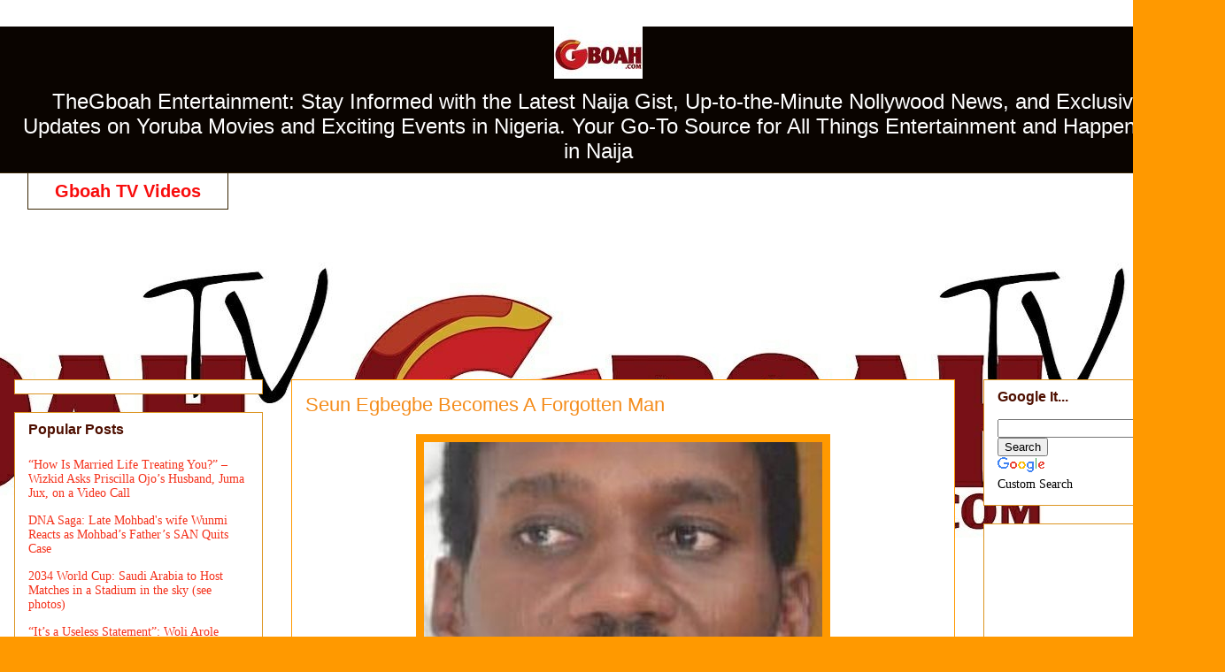

--- FILE ---
content_type: text/html; charset=UTF-8
request_url: https://www.gboah.com/2019/10/seun-egbegbe-becomes-forgotten-man.html
body_size: 17771
content:
<!DOCTYPE html>
<html class='v2' dir='ltr' xmlns='http://www.w3.org/1999/xhtml' xmlns:b='http://www.google.com/2005/gml/b' xmlns:data='http://www.google.com/2005/gml/data' xmlns:expr='http://www.google.com/2005/gml/expr'>
<head>
<link href='https://www.blogger.com/static/v1/widgets/4128112664-css_bundle_v2.css' rel='stylesheet' type='text/css'/>
<!-- Google tag (gtag.js) -->
<script async='async' src='https://www.googletagmanager.com/gtag/js?id=G-R9GSC4XFLB'></script>
<script>
  window.dataLayer = window.dataLayer || [];
  function gtag(){dataLayer.push(arguments);}
  gtag('js', new Date());

  gtag('config', 'G-R9GSC4XFLB');
</script>
   <!-- Google tag (gtag.js) -->
<script async src="https://www.googletagmanager.com/gtag/js?id=G-MFE8XJ4KDP"></script>
<script>
  window.dataLayer = window.dataLayer || [];
  function gtag(){dataLayer.push(arguments);}
  gtag('js', new Date());

  gtag('config', 'G-MFE8XJ4KDP');
</script>
<script async='async' data-ad-client='ca-pub-7460061908496370' src='https://pagead2.googlesyndication.com/pagead/js/adsbygoogle.js'></script>
<script async='async' data-ad-client='ca-pub-7460061908496370' src='https://pagead2.googlesyndication.com/pagead/js/adsbygoogle.js'></script>
<script async src="//pagead2.googlesyndication.com/pagead/js/adsbygoogle.js"></script>
<script>
     (adsbygoogle = window.adsbygoogle || []).push({
          google_ad_client: "ca-pub-7460061908496370",
          enable_page_level_ads: true
     });
</script>
<meta content='vKkzRk14IfTRvv8zWEwy9hRKypBcC_JOW-xqfVohjn0' name='google-site-verification'/>
<meta content='vKkzRk14IfTRvv8zWEwy9hRKypBcC_JOW-xqfVohjn0' name='google-site-verification'/>
<script async src="//pagead2.googlesyndication.com/pagead/js/adsbygoogle.js"></script>
<script>
     (adsbygoogle = window.adsbygoogle || []).push({
          google_ad_client: "ca-pub-7460061908496370",
          enable_page_level_ads: true
     });
</script>

<script async src="//pagead2.googlesyndication.com/pagead/js/adsbygoogle.js"></script>
<script>
     (adsbygoogle = window.adsbygoogle || []).push({
          google_ad_client: "ca-pub-7460061908496370",
          enable_page_level_ads: true
     });
</script>
<!-- Start Alexa Certify Javascript -->
<script type='text/javascript'>
_atrk_opts = { atrk_acct:"1o++o1IWx81070", domain:"gboah.com",dynamic: true};
(function() { var as = document.createElement('script'); as.type = 'text/javascript'; as.async = true; as.src = "https://d31qbv1cthcecs.cloudfront.net/atrk.js"; var s = document.getElementsByTagName('script')[0];s.parentNode.insertBefore(as, s); })();
</script>
<noscript><img alt='' height='1' src='https://d5nxst8fruw4z.cloudfront.net/atrk.gif?account=1o++o1IWx81070' style='display:none' width='1'/></noscript>
<!-- End Alexa Certify Javascript -->
<meta content='width=1100' name='viewport'/>
<meta content='text/html; charset=UTF-8' http-equiv='Content-Type'/>
<meta content='blogger' name='generator'/>
<link href="https://www.gboah.com/favicon.ico" rel='icon' type='image/x-icon' />
<link href="https://www.gboah.com/2019/10/seun-egbegbe-becomes-forgotten-man.html" rel='canonical' />
<link rel="alternate" type="application/atom+xml" title="Gboah.com - Atom" href="https://www.gboah.com/feeds/posts/default" />
<link rel="alternate" type="application/rss+xml" title="Gboah.com - RSS" href="https://www.gboah.com/feeds/posts/default?alt=rss" />
<link rel="service.post" type="application/atom+xml" title="Gboah.com - Atom" href="https://www.blogger.com/feeds/5208380951953084794/posts/default" />

<link rel="alternate" type="application/atom+xml" title="Gboah.com - Atom" href="https://www.gboah.com/feeds/2893783391005202707/comments/default" />
<!--Can't find substitution for tag [blog.ieCssRetrofitLinks]-->
<link href='https://thenationonlineng.net/wp-content/uploads/2019/10/Seun-Egbegbe-450x375.jpg' rel='image_src'/>
<meta content='http://www.gboah.com/2019/10/seun-egbegbe-becomes-forgotten-man.html' property='og:url'/>
<meta content='Seun Egbegbe Becomes A Forgotten Man' property='og:title'/>
<meta content='Get The Latest Naija Gist, Updates on Nollywood news - and Latest Yoruba movies and Events' property='og:description'/>
<meta content='https://lh3.googleusercontent.com/blogger_img_proxy/AEn0k_v73LqI18hPWvzPGW_2iyuWQjysBy3nfBzTdttJfsyLWlcB_poBKQzGw4b4zYUiv7kdEt1Je9LZov1lG00f1yOrJzhXcWy3tZvA2qOU0AyhopTTM5z5PgAXIKMPV2LMlQMY-vMVd32ePmmYjYE1ed7aPetD=w1200-h630-p-k-no-nu' property='og:image'/>
<title>Gboah.com: Seun Egbegbe Becomes A Forgotten Man</title>
<style id='page-skin-1' type='text/css'><!--
/*
-----------------------------------------------
Blogger Template Style
Name:     Awesome Inc.
Designer: Tina Chen
URL:      tinachen.org
----------------------------------------------- */
/* Variable definitions
====================
<Variable name="keycolor" description="Main Color" type="color" default="#ffffff"/>
<Group description="Page" selector="body">
<Variable name="body.font" description="Font" type="font"
default="normal normal 13px Arial, Tahoma, Helvetica, FreeSans, sans-serif"/>
<Variable name="body.background.color" description="Background Color" type="color" default="#000000"/>
<Variable name="body.text.color" description="Text Color" type="color" default="#ffffff"/>
</Group>
<Group description="Links" selector=".main-inner">
<Variable name="link.color" description="Link Color" type="color" default="#888888"/>
<Variable name="link.visited.color" description="Visited Color" type="color" default="#444444"/>
<Variable name="link.hover.color" description="Hover Color" type="color" default="#cccccc"/>
</Group>
<Group description="Blog Title" selector=".header h1">
<Variable name="header.font" description="Title Font" type="font"
default="normal bold 40px Arial, Tahoma, Helvetica, FreeSans, sans-serif"/>
<Variable name="header.text.color" description="Title Color" type="color" default="#000000" />
<Variable name="header.background.color" description="Header Background" type="color" default="transparent" />
</Group>
<Group description="Blog Description" selector=".header .description">
<Variable name="description.font" description="Font" type="font"
default="normal normal 14px Arial, Tahoma, Helvetica, FreeSans, sans-serif"/>
<Variable name="description.text.color" description="Text Color" type="color"
default="#000000" />
</Group>
<Group description="Tabs Text" selector=".tabs-inner .widget li a">
<Variable name="tabs.font" description="Font" type="font"
default="normal bold 14px Arial, Tahoma, Helvetica, FreeSans, sans-serif"/>
<Variable name="tabs.text.color" description="Text Color" type="color" default="#000000"/>
<Variable name="tabs.selected.text.color" description="Selected Color" type="color" default="#f80c0c"/>
</Group>
<Group description="Tabs Background" selector=".tabs-outer .PageList">
<Variable name="tabs.background.color" description="Background Color" type="color" default="#141414"/>
<Variable name="tabs.selected.background.color" description="Selected Color" type="color" default="#444444"/>
<Variable name="tabs.border.color" description="Border Color" type="color" default="#dc9522"/>
</Group>
<Group description="Date Header" selector=".main-inner .widget h2.date-header, .main-inner .widget h2.date-header span">
<Variable name="date.font" description="Font" type="font"
default="normal normal 14px Arial, Tahoma, Helvetica, FreeSans, sans-serif"/>
<Variable name="date.text.color" description="Text Color" type="color" default="#666666"/>
<Variable name="date.border.color" description="Border Color" type="color" default="#dc9522"/>
</Group>
<Group description="Post Title" selector="h3.post-title, h4, h3.post-title a">
<Variable name="post.title.font" description="Font" type="font"
default="normal bold 22px Arial, Tahoma, Helvetica, FreeSans, sans-serif"/>
<Variable name="post.title.text.color" description="Text Color" type="color" default="#000000"/>
</Group>
<Group description="Post Background" selector=".post">
<Variable name="post.background.color" description="Background Color" type="color" default="#ffffff" />
<Variable name="post.border.color" description="Border Color" type="color" default="#dc9522" />
<Variable name="post.border.bevel.color" description="Bevel Color" type="color" default="#dc9522"/>
</Group>
<Group description="Gadget Title" selector="h2">
<Variable name="widget.title.font" description="Font" type="font"
default="normal bold 14px Arial, Tahoma, Helvetica, FreeSans, sans-serif"/>
<Variable name="widget.title.text.color" description="Text Color" type="color" default="#000000"/>
</Group>
<Group description="Gadget Text" selector=".sidebar .widget">
<Variable name="widget.font" description="Font" type="font"
default="normal normal 14px Arial, Tahoma, Helvetica, FreeSans, sans-serif"/>
<Variable name="widget.text.color" description="Text Color" type="color" default="#000000"/>
<Variable name="widget.alternate.text.color" description="Alternate Color" type="color" default="#666666"/>
</Group>
<Group description="Gadget Links" selector=".sidebar .widget">
<Variable name="widget.link.color" description="Link Color" type="color" default="#ff0000"/>
<Variable name="widget.link.visited.color" description="Visited Color" type="color" default="#b5653b"/>
<Variable name="widget.link.hover.color" description="Hover Color" type="color" default="#f48d1d"/>
</Group>
<Group description="Gadget Background" selector=".sidebar .widget">
<Variable name="widget.background.color" description="Background Color" type="color" default="#141414"/>
<Variable name="widget.border.color" description="Border Color" type="color" default="#222222"/>
<Variable name="widget.border.bevel.color" description="Bevel Color" type="color" default="#000000"/>
</Group>
<Group description="Sidebar Background" selector=".column-left-inner .column-right-inner">
<Variable name="widget.outer.background.color" description="Background Color" type="color" default="transparent" />
</Group>
<Group description="Images" selector=".main-inner">
<Variable name="image.background.color" description="Background Color" type="color" default="transparent"/>
<Variable name="image.border.color" description="Border Color" type="color" default="transparent"/>
</Group>
<Group description="Feed" selector=".blog-feeds">
<Variable name="feed.text.color" description="Text Color" type="color" default="#000000"/>
</Group>
<Group description="Feed Links" selector=".blog-feeds">
<Variable name="feed.link.color" description="Link Color" type="color" default="#ff0000"/>
<Variable name="feed.link.visited.color" description="Visited Color" type="color" default="#b5653b"/>
<Variable name="feed.link.hover.color" description="Hover Color" type="color" default="#f48d1d"/>
</Group>
<Group description="Pager" selector=".blog-pager">
<Variable name="pager.background.color" description="Background Color" type="color" default="#ffffff" />
</Group>
<Group description="Footer" selector=".footer-outer">
<Variable name="footer.background.color" description="Background Color" type="color" default="#ffffff" />
<Variable name="footer.text.color" description="Text Color" type="color" default="#000000" />
</Group>
<Variable name="title.shadow.spread" description="Title Shadow" type="length" default="-1px" min="-1px" max="100px"/>
<Variable name="body.background" description="Body Background" type="background"
color="#ff9900"
default="$(color) none repeat scroll top left"/>
<Variable name="body.background.gradient.cap" description="Body Gradient Cap" type="url"
default="none"/>
<Variable name="body.background.size" description="Body Background Size" type="string" default="auto"/>
<Variable name="tabs.background.gradient" description="Tabs Background Gradient" type="url"
default="none"/>
<Variable name="header.background.gradient" description="Header Background Gradient" type="url" default="none" />
<Variable name="header.padding.top" description="Header Top Padding" type="length" default="22px" min="0" max="100px"/>
<Variable name="header.margin.top" description="Header Top Margin" type="length" default="0" min="0" max="100px"/>
<Variable name="header.margin.bottom" description="Header Bottom Margin" type="length" default="0" min="0" max="100px"/>
<Variable name="widget.padding.top" description="Widget Padding Top" type="length" default="8px" min="0" max="20px"/>
<Variable name="widget.padding.side" description="Widget Padding Side" type="length" default="15px" min="0" max="100px"/>
<Variable name="widget.outer.margin.top" description="Widget Top Margin" type="length" default="0" min="0" max="100px"/>
<Variable name="widget.outer.background.gradient" description="Gradient" type="url" default="none" />
<Variable name="widget.border.radius" description="Gadget Border Radius" type="length" default="0" min="0" max="100px"/>
<Variable name="outer.shadow.spread" description="Outer Shadow Size" type="length" default="0" min="0" max="100px"/>
<Variable name="date.header.border.radius.top" description="Date Header Border Radius Top" type="length" default="0" min="0" max="100px"/>
<Variable name="date.header.position" description="Date Header Position" type="length" default="15px" min="0" max="100px"/>
<Variable name="date.space" description="Date Space" type="length" default="30px" min="0" max="100px"/>
<Variable name="date.position" description="Date Float" type="string" default="static" />
<Variable name="date.padding.bottom" description="Date Padding Bottom" type="length" default="0" min="0" max="100px"/>
<Variable name="date.border.size" description="Date Border Size" type="length" default="0" min="0" max="10px"/>
<Variable name="date.background" description="Date Background" type="background" color="transparent"
default="$(color) none no-repeat scroll top left" />
<Variable name="date.first.border.radius.top" description="Date First top radius" type="length" default="0" min="0" max="100px"/>
<Variable name="date.last.space.bottom" description="Date Last Space Bottom" type="length"
default="20px" min="0" max="100px"/>
<Variable name="date.last.border.radius.bottom" description="Date Last bottom radius" type="length" default="0" min="0" max="100px"/>
<Variable name="post.first.padding.top" description="First Post Padding Top" type="length" default="0" min="0" max="100px"/>
<Variable name="image.shadow.spread" description="Image Shadow Size" type="length" default="0" min="0" max="100px"/>
<Variable name="image.border.radius" description="Image Border Radius" type="length" default="0" min="0" max="100px"/>
<Variable name="separator.outdent" description="Separator Outdent" type="length" default="15px" min="0" max="100px"/>
<Variable name="title.separator.border.size" description="Widget Title Border Size" type="length" default="1px" min="0" max="10px"/>
<Variable name="list.separator.border.size" description="List Separator Border Size" type="length" default="1px" min="0" max="10px"/>
<Variable name="shadow.spread" description="Shadow Size" type="length" default="0" min="0" max="100px"/>
<Variable name="startSide" description="Side where text starts in blog language" type="automatic" default="left"/>
<Variable name="endSide" description="Side where text ends in blog language" type="automatic" default="right"/>
<Variable name="date.side" description="Side where date header is placed" type="string" default="right"/>
<Variable name="pager.border.radius.top" description="Pager Border Top Radius" type="length" default="0" min="0" max="100px"/>
<Variable name="pager.space.top" description="Pager Top Space" type="length" default="1em" min="0" max="20em"/>
<Variable name="footer.background.gradient" description="Background Gradient" type="url" default="none" />
<Variable name="mobile.background.size" description="Mobile Background Size" type="string"
default="100% auto"/>
<Variable name="mobile.background.overlay" description="Mobile Background Overlay" type="string"
default="transparent none repeat scroll top left"/>
<Variable name="mobile.button.color" description="Mobile Button Color" type="color" default="#ffffff" />
*/
/* Content
----------------------------------------------- */
body {
font: normal normal 20px Georgia, Utopia, 'Palatino Linotype', Palatino, serif;
color: #000000;
background: #ff9900 url(http://3.bp.blogspot.com/-c-F-MGK17As/WlnZfRpqs5I/AAAAAAAAwqM/waqnbRoi2CwOAC6OnHJ03Y6NBkjI-2PIgCK4BGAYYCw/s0/25299177_196554480902920_2076219366257547874_n.jpg) repeat scroll top right;
}
html body .content-outer {
min-width: 0;
max-width: 100%;
width: 100%;
}
a:link {
text-decoration: none;
color: #ff0000;
}
a:visited {
text-decoration: none;
color: #b5653b;
}
a:hover {
text-decoration: underline;
color: #f48d1d;
}
.body-fauxcolumn-outer .cap-top {
position: absolute;
z-index: 1;
height: 276px;
width: 100%;
background: transparent none repeat-x scroll top left;
_background-image: none;
}
/* Columns
----------------------------------------------- */
.content-inner {
padding: 0;
}
.header-inner .section {
margin: 0 16px;
}
.tabs-inner .section {
margin: 0 16px;
}
.main-inner {
padding-top: 65px;
}
.main-inner .column-center-inner,
.main-inner .column-left-inner,
.main-inner .column-right-inner {
padding: 0 5px;
}
*+html body .main-inner .column-center-inner {
margin-top: -65px;
}
#layout .main-inner .column-center-inner {
margin-top: 0;
}
/* Header
----------------------------------------------- */
.header-outer {
margin: 0 0 0 0;
background: #0a0400 none repeat scroll 0 0;
}
.Header h1 {
font: normal bold 80px Georgia, Utopia, 'Palatino Linotype', Palatino, serif;
color: #ffffff;
text-shadow: 0 0 -1px #000000;
}
.Header h1 a {
color: #ffffff;
}
.Header .description {
font: normal normal 24px Arial, Tahoma, Helvetica, FreeSans, sans-serif;
color: #ffffff;
}
.header-inner .Header .titlewrapper,
.header-inner .Header .descriptionwrapper {
padding-left: 0;
padding-right: 0;
margin-bottom: 0;
}
.header-inner .Header .titlewrapper {
padding-top: 22px;
}
/* Tabs
----------------------------------------------- */
.tabs-outer {
overflow: hidden;
position: relative;
background: #131111 url(https://resources.blogblog.com/blogblog/data/1kt/awesomeinc/tabs_gradient_groovy.png) repeat scroll 0 0;
}
#layout .tabs-outer {
overflow: visible;
}
.tabs-cap-top, .tabs-cap-bottom {
position: absolute;
width: 100%;
border-top: 1px solid #392603;
}
.tabs-cap-bottom {
bottom: 0;
}
.tabs-inner .widget li a {
display: inline-block;
margin: 0;
padding: .6em 1.5em;
font: normal bold 20px Arial, Tahoma, Helvetica, FreeSans, sans-serif;
color: #f80c0c;
border-top: 1px solid #392603;
border-bottom: 1px solid #392603;
border-left: 1px solid #392603;
height: 16px;
line-height: 16px;
}
.tabs-inner .widget li:last-child a {
border-right: 1px solid #392603;
}
.tabs-inner .widget li.selected a, .tabs-inner .widget li a:hover {
background: #ff9900 url(https://resources.blogblog.com/blogblog/data/1kt/awesomeinc/tabs_gradient_groovy.png) repeat-x scroll 0 -100px;
color: #0000ff;
}
/* Headings
----------------------------------------------- */
h2 {
font: normal bold 16px Arial, Tahoma, Helvetica, FreeSans, sans-serif;
color: #4e0f00;
}
/* Widgets
----------------------------------------------- */
.main-inner .section {
margin: 0 27px;
padding: 0;
}
.main-inner .column-left-outer,
.main-inner .column-right-outer {
margin-top: 0;
}
#layout .main-inner .column-left-outer,
#layout .main-inner .column-right-outer {
margin-top: 0;
}
.main-inner .column-left-inner,
.main-inner .column-right-inner {
background: transparent none repeat 0 0;
-moz-box-shadow: 0 0 0 rgba(0, 0, 0, .2);
-webkit-box-shadow: 0 0 0 rgba(0, 0, 0, .2);
-goog-ms-box-shadow: 0 0 0 rgba(0, 0, 0, .2);
box-shadow: 0 0 0 rgba(0, 0, 0, .2);
-moz-border-radius: 0;
-webkit-border-radius: 0;
-goog-ms-border-radius: 0;
border-radius: 0;
}
#layout .main-inner .column-left-inner,
#layout .main-inner .column-right-inner {
margin-top: 0;
}
.sidebar .widget {
font: normal normal 14px Georgia, Utopia, 'Palatino Linotype', Palatino, serif;
color: #ffffff;
}
.sidebar .widget a:link {
color: #f4321c;
}
.sidebar .widget a:visited {
color: #b5653b;
}
.sidebar .widget a:hover {
color: #f48d1d;
}
.sidebar .widget h2 {
text-shadow: 0 0 -1px #000000;
}
.main-inner .widget {
background-color: #ffffff;
border: 1px solid #dc9522;
padding: 0 15px 15px;
margin: 20px -16px;
-moz-box-shadow: 0 0 0 rgba(0, 0, 0, .2);
-webkit-box-shadow: 0 0 0 rgba(0, 0, 0, .2);
-goog-ms-box-shadow: 0 0 0 rgba(0, 0, 0, .2);
box-shadow: 0 0 0 rgba(0, 0, 0, .2);
-moz-border-radius: 0;
-webkit-border-radius: 0;
-goog-ms-border-radius: 0;
border-radius: 0;
}
.main-inner .widget h2 {
margin: 0 -0;
padding: .6em 0 .5em;
border-bottom: 1px solid transparent;
}
.footer-inner .widget h2 {
padding: 0 0 .4em;
border-bottom: 1px solid transparent;
}
.main-inner .widget h2 + div, .footer-inner .widget h2 + div {
border-top: 0 solid #dc9522;
padding-top: 0;
}
.main-inner .widget .widget-content {
margin: 0 -0;
padding: 7px 0 0;
}
.main-inner .widget ul, .main-inner .widget #ArchiveList ul.flat {
margin: -0 -15px 0;
padding: 0;
list-style: none;
}
.main-inner .widget #ArchiveList {
margin: -0 0 0;
}
.main-inner .widget ul li, .main-inner .widget #ArchiveList ul.flat li {
padding: .5em 15px;
text-indent: 0;
color: #444444;
border-top: 0 solid #dc9522;
border-bottom: 1px solid transparent;
}
.main-inner .widget #ArchiveList ul li {
padding-top: .25em;
padding-bottom: .25em;
}
.main-inner .widget ul li:first-child, .main-inner .widget #ArchiveList ul.flat li:first-child {
border-top: none;
}
.main-inner .widget ul li:last-child, .main-inner .widget #ArchiveList ul.flat li:last-child {
border-bottom: none;
}
.post-body {
position: relative;
}
.main-inner .widget .post-body ul {
padding: 0 2.5em;
margin: .5em 0;
list-style: disc;
}
.main-inner .widget .post-body ul li {
padding: 0.25em 0;
margin-bottom: .25em;
color: #000000;
border: none;
}
.footer-inner .widget ul {
padding: 0;
list-style: none;
}
.widget .zippy {
color: #444444;
}
/* Posts
----------------------------------------------- */
body .main-inner .Blog {
padding: 0;
margin-bottom: 1em;
background-color: transparent;
border: none;
-moz-box-shadow: 0 0 0 rgba(0, 0, 0, 0);
-webkit-box-shadow: 0 0 0 rgba(0, 0, 0, 0);
-goog-ms-box-shadow: 0 0 0 rgba(0, 0, 0, 0);
box-shadow: 0 0 0 rgba(0, 0, 0, 0);
}
.main-inner .section:last-child .Blog:last-child {
padding: 0;
margin-bottom: 1em;
}
.main-inner .widget h2.date-header {
margin: 0 -15px 1px;
padding: 0 0 10px 0;
font: normal normal 14px Arial, Tahoma, Helvetica, FreeSans, sans-serif;
color: #ffffff;
background: transparent url(https://resources.blogblog.com/blogblog/data/1kt/awesomeinc/date_background_groovy.png) repeat-x scroll bottom center;
border-top: 1px solid #664400;
border-bottom: 1px solid transparent;
-moz-border-radius-topleft: 0;
-moz-border-radius-topright: 0;
-webkit-border-top-left-radius: 0;
-webkit-border-top-right-radius: 0;
border-top-left-radius: 0;
border-top-right-radius: 0;
position: absolute;
bottom: 100%;
right: 15px;
text-shadow: 0 0 -1px #000000;
}
.main-inner .widget h2.date-header span {
font: normal normal 14px Arial, Tahoma, Helvetica, FreeSans, sans-serif;
display: block;
padding: .5em 15px;
border-left: 1px solid #664400;
border-right: 1px solid #664400;
}
.date-outer {
position: relative;
margin: 65px 0 20px;
padding: 0 15px;
background-color: #ffffff;
border: 1px solid #ff9900;
-moz-box-shadow: 0 0 0 rgba(0, 0, 0, .2);
-webkit-box-shadow: 0 0 0 rgba(0, 0, 0, .2);
-goog-ms-box-shadow: 0 0 0 rgba(0, 0, 0, .2);
box-shadow: 0 0 0 rgba(0, 0, 0, .2);
-moz-border-radius: 0;
-webkit-border-radius: 0;
-goog-ms-border-radius: 0;
border-radius: 0;
}
.date-outer:first-child {
margin-top: 0;
}
.date-outer:last-child {
margin-bottom: 20px;
-moz-border-radius-bottomleft: 0;
-moz-border-radius-bottomright: 0;
-webkit-border-bottom-left-radius: 0;
-webkit-border-bottom-right-radius: 0;
-goog-ms-border-bottom-left-radius: 0;
-goog-ms-border-bottom-right-radius: 0;
border-bottom-left-radius: 0;
border-bottom-right-radius: 0;
}
.date-posts {
margin: 0 -0;
padding: 0 0;
clear: both;
}
.post-outer, .inline-ad {
border-top: 1px solid #f3f3f3;
margin: 0 -0;
padding: 15px 0;
}
.post-outer {
padding-bottom: 10px;
}
.post-outer:first-child {
padding-top: 15px;
border-top: none;
}
.post-outer:last-child, .inline-ad:last-child {
border-bottom: none;
}
.post-body {
position: relative;
}
.post-body img {
padding: 8px;
background: #ff9900;
border: 1px solid #ff9900;
-moz-box-shadow: 0 0 0 rgba(0, 0, 0, .2);
-webkit-box-shadow: 0 0 0 rgba(0, 0, 0, .2);
box-shadow: 0 0 0 rgba(0, 0, 0, .2);
-moz-border-radius: 0;
-webkit-border-radius: 0;
border-radius: 0;
}
h3.post-title, h4 {
font: normal normal 22px Arial, Tahoma, Helvetica, FreeSans, sans-serif;
color: #f48d1d;
}
h3.post-title a {
font: normal normal 22px Arial, Tahoma, Helvetica, FreeSans, sans-serif;
color: #f48d1d;
}
h3.post-title a:hover {
color: #f48d1d;
text-decoration: underline;
}
.post-header {
margin: 0 0 1em;
}
.post-body {
line-height: 1.4;
}
.post-outer h2 {
color: #000000;
}
.post-footer {
margin: 1.5em 0 0;
}
#blog-pager {
padding: 15px;
font-size: 120%;
background-color: #ffffff;
border: 1px solid #dc9522;
-moz-box-shadow: 0 0 0 rgba(0, 0, 0, .2);
-webkit-box-shadow: 0 0 0 rgba(0, 0, 0, .2);
-goog-ms-box-shadow: 0 0 0 rgba(0, 0, 0, .2);
box-shadow: 0 0 0 rgba(0, 0, 0, .2);
-moz-border-radius: 0;
-webkit-border-radius: 0;
-goog-ms-border-radius: 0;
border-radius: 0;
-moz-border-radius-topleft: 0;
-moz-border-radius-topright: 0;
-webkit-border-top-left-radius: 0;
-webkit-border-top-right-radius: 0;
-goog-ms-border-top-left-radius: 0;
-goog-ms-border-top-right-radius: 0;
border-top-left-radius: 0;
border-top-right-radius-topright: 0;
margin-top: 1em;
}
.blog-feeds, .post-feeds {
margin: 1em 0;
text-align: center;
color: #f6f3f0;
}
.blog-feeds a, .post-feeds a {
color: #f6f3f0;
}
.blog-feeds a:visited, .post-feeds a:visited {
color: #f6f3f0;
}
.blog-feeds a:hover, .post-feeds a:hover {
color: #0a0400;
}
.post-outer .comments {
margin-top: 2em;
}
/* Comments
----------------------------------------------- */
.comments .comments-content .icon.blog-author {
background-repeat: no-repeat;
background-image: url([data-uri]);
}
.comments .comments-content .loadmore a {
border-top: 1px solid #392603;
border-bottom: 1px solid #392603;
}
.comments .continue {
border-top: 2px solid #392603;
}
/* Footer
----------------------------------------------- */
.footer-outer {
margin: -0 0 -1px;
padding: 0 0 0;
color: #ff0000;
overflow: hidden;
}
.footer-fauxborder-left {
border-top: 1px solid #dc9522;
background: #ffffff none repeat scroll 0 0;
-moz-box-shadow: 0 0 0 rgba(0, 0, 0, .2);
-webkit-box-shadow: 0 0 0 rgba(0, 0, 0, .2);
-goog-ms-box-shadow: 0 0 0 rgba(0, 0, 0, .2);
box-shadow: 0 0 0 rgba(0, 0, 0, .2);
margin: 0 -0;
}
/* Mobile
----------------------------------------------- */
body.mobile {
background-size: 100% auto;
}
.mobile .body-fauxcolumn-outer {
background: transparent none repeat scroll top left;
}
*+html body.mobile .main-inner .column-center-inner {
margin-top: 0;
}
.mobile .main-inner .widget {
padding: 0 0 15px;
}
.mobile .main-inner .widget h2 + div,
.mobile .footer-inner .widget h2 + div {
border-top: none;
padding-top: 0;
}
.mobile .footer-inner .widget h2 {
padding: 0.5em 0;
border-bottom: none;
}
.mobile .main-inner .widget .widget-content {
margin: 0;
padding: 7px 0 0;
}
.mobile .main-inner .widget ul,
.mobile .main-inner .widget #ArchiveList ul.flat {
margin: 0 -15px 0;
}
.mobile .main-inner .widget h2.date-header {
right: 0;
}
.mobile .date-header span {
padding: 0.4em 0;
}
.mobile .date-outer:first-child {
margin-bottom: 0;
border: 1px solid #ff9900;
-moz-border-radius-topleft: 0;
-moz-border-radius-topright: 0;
-webkit-border-top-left-radius: 0;
-webkit-border-top-right-radius: 0;
-goog-ms-border-top-left-radius: 0;
-goog-ms-border-top-right-radius: 0;
border-top-left-radius: 0;
border-top-right-radius: 0;
}
.mobile .date-outer {
border-color: #ff9900;
border-width: 0 1px 1px;
}
.mobile .date-outer:last-child {
margin-bottom: 0;
}
.mobile .main-inner {
padding: 0;
}
.mobile .header-inner .section {
margin: 0;
}
.mobile .post-outer, .mobile .inline-ad {
padding: 5px 0;
}
.mobile .tabs-inner .section {
margin: 0 10px;
}
.mobile .main-inner .widget h2 {
margin: 0;
padding: 0;
}
.mobile .main-inner .widget h2.date-header span {
padding: 0;
}
.mobile .main-inner .widget .widget-content {
margin: 0;
padding: 7px 0 0;
}
.mobile #blog-pager {
border: 1px solid transparent;
background: #ffffff none repeat scroll 0 0;
}
.mobile .main-inner .column-left-inner,
.mobile .main-inner .column-right-inner {
background: transparent none repeat 0 0;
-moz-box-shadow: none;
-webkit-box-shadow: none;
-goog-ms-box-shadow: none;
box-shadow: none;
}
.mobile .date-posts {
margin: 0;
padding: 0;
}
.mobile .footer-fauxborder-left {
margin: 0;
border-top: inherit;
}
.mobile .main-inner .section:last-child .Blog:last-child {
margin-bottom: 0;
}
.mobile-index-contents {
color: #000000;
}
.mobile .mobile-link-button {
background: #ff0000 url(https://resources.blogblog.com/blogblog/data/1kt/awesomeinc/tabs_gradient_groovy.png) repeat scroll 0 0;
}
.mobile-link-button a:link, .mobile-link-button a:visited {
color: #ff0000;
}
.mobile .tabs-inner .PageList .widget-content {
background: transparent;
border-top: 1px solid;
border-color: #392603;
color: #f80c0c;
}
.mobile .tabs-inner .PageList .widget-content .pagelist-arrow {
border-left: 1px solid #392603;
}
.titlewrapper{
text-align: center;
}
.descriptionwrapper{
text-align: center;
}
element {
}
.header-inner .Header .titlewrapper {
padding: 5px px;
}
.header-inner .Header .titlewrapper {
padding: 22px 30px 0px;
#HTML2{
display : none;
}
@media all and (max-width: 768px) {
#HTML2{
display : block;
}
}
}
#header-inner img {margin: 0 auto;}
#header-inner, .header-inner {text-align:center;}
#Header1_headerimg { margin: 0 auto; text-align:center;}
#HTML1 {
text-align:center;
}
.tabs-cap-bottom, .tabs-outer,
.widget-content {border:none !important; background: none !important;#header-inner img { margin-left: auto; margin-right: auto; }

--></style>
<style id='template-skin-1' type='text/css'><!--
body {
min-width: 1351px;
}
.content-outer, .content-fauxcolumn-outer, .region-inner {
min-width: 1351px;
max-width: 1351px;
_width: 1351px;
}
.main-inner .columns {
padding-left: 313px;
padding-right: 256px;
}
.main-inner .fauxcolumn-center-outer {
left: 313px;
right: 256px;
/* IE6 does not respect left and right together */
_width: expression(this.parentNode.offsetWidth -
parseInt("313px") -
parseInt("256px") + 'px');
}
.main-inner .fauxcolumn-left-outer {
width: 313px;
}
.main-inner .fauxcolumn-right-outer {
width: 256px;
}
.main-inner .column-left-outer {
width: 313px;
right: 100%;
margin-left: -313px;
}
.main-inner .column-right-outer {
width: 256px;
margin-right: -256px;
}
#layout {
min-width: 0;
}
#layout .content-outer {
min-width: 0;
width: 800px;
}
#layout .region-inner {
min-width: 0;
width: auto;
}
body#layout div.add_widget {
padding: 8px;
}
body#layout div.add_widget a {
margin-left: 32px;
}
--></style>
<style>
    body {background-image:url(http\:\/\/3.bp.blogspot.com\/-c-F-MGK17As\/WlnZfRpqs5I\/AAAAAAAAwqM\/waqnbRoi2CwOAC6OnHJ03Y6NBkjI-2PIgCK4BGAYYCw\/s0\/25299177_196554480902920_2076219366257547874_n.jpg);}
    
@media (max-width: 200px) { body {background-image:url(http\:\/\/3.bp.blogspot.com\/-c-F-MGK17As\/WlnZfRpqs5I\/AAAAAAAAwqM\/waqnbRoi2CwOAC6OnHJ03Y6NBkjI-2PIgCK4BGAYYCw\/w200\/25299177_196554480902920_2076219366257547874_n.jpg);}}
@media (max-width: 400px) and (min-width: 201px) { body {background-image:url(http\:\/\/3.bp.blogspot.com\/-c-F-MGK17As\/WlnZfRpqs5I\/AAAAAAAAwqM\/waqnbRoi2CwOAC6OnHJ03Y6NBkjI-2PIgCK4BGAYYCw\/w400\/25299177_196554480902920_2076219366257547874_n.jpg);}}
@media (max-width: 800px) and (min-width: 401px) { body {background-image:url(http\:\/\/3.bp.blogspot.com\/-c-F-MGK17As\/WlnZfRpqs5I\/AAAAAAAAwqM\/waqnbRoi2CwOAC6OnHJ03Y6NBkjI-2PIgCK4BGAYYCw\/w800\/25299177_196554480902920_2076219366257547874_n.jpg);}}
@media (max-width: 1200px) and (min-width: 801px) { body {background-image:url(http\:\/\/3.bp.blogspot.com\/-c-F-MGK17As\/WlnZfRpqs5I\/AAAAAAAAwqM\/waqnbRoi2CwOAC6OnHJ03Y6NBkjI-2PIgCK4BGAYYCw\/w1200\/25299177_196554480902920_2076219366257547874_n.jpg);}}
/* Last tag covers anything over one higher than the previous max-size cap. */
@media (min-width: 1201px) { body {background-image:url(http\:\/\/3.bp.blogspot.com\/-c-F-MGK17As\/WlnZfRpqs5I\/AAAAAAAAwqM\/waqnbRoi2CwOAC6OnHJ03Y6NBkjI-2PIgCK4BGAYYCw\/w1600\/25299177_196554480902920_2076219366257547874_n.jpg);}}
  </style>
<script type='text/javascript'>
        (function(i,s,o,g,r,a,m){i['GoogleAnalyticsObject']=r;i[r]=i[r]||function(){
        (i[r].q=i[r].q||[]).push(arguments)},i[r].l=1*new Date();a=s.createElement(o),
        m=s.getElementsByTagName(o)[0];a.async=1;a.src=g;m.parentNode.insertBefore(a,m)
        })(window,document,'script','https://www.google-analytics.com/analytics.js','ga');
        ga('create', 'UA-58257868-1', 'auto', 'blogger');
        ga('blogger.send', 'pageview');
      </script>


<script type='text/javascript' src='//platform-api.sharethis.com/js/sharethis.js#property=58f1b43232576e001193aff7&product=inline-share-buttons' async='async'></script>



  <link href='https://www.blogger.com/dyn-css/authorization.css?targetBlogID=5208380951953084794&amp;zx=fb765a6e-0785-41e8-a35e-09f14dfbeefe' media='none' onload='if(media!=&#39;all&#39;)media=&#39;all&#39;' rel='stylesheet'/><noscript><link href='https://www.blogger.com/dyn-css/authorization.css?targetBlogID=5208380951953084794&amp;zx=fb765a6e-0785-41e8-a35e-09f14dfbeefe' rel='stylesheet'/></noscript>
<meta name='google-adsense-platform-account' content='ca-host-pub-1556223355139109'/>
<meta name='google-adsense-platform-domain' content='blogspot.com'/>

<!-- data-ad-client=ca-pub-7460061908496370 -->

</head>
<!-- Start of HubSpot Embed Code -->
<script async='async' defer='defer' id='hs-script-loader' src='//js.hs-scripts.com/4254776.js' type='text/javascript'></script>
<!-- End of HubSpot Embed Code -->
<body>
<div class='navbar no-items section' id='navbar' name='Navbar'>
</div>
<div class='body-fauxcolumns'>
<div class='fauxcolumn-outer body-fauxcolumn-outer'>
<div class='cap-top'>
<div class='cap-left'></div>
<div class='cap-right'></div>
</div>
<div class='fauxborder-left'>
<div class='fauxborder-right'></div>
<div class='fauxcolumn-inner'>
</div>
</div>
<div class='cap-bottom'>
<div class='cap-left'></div>
<div class='cap-right'></div>
</div>
</div>
</div>
<div class='content'>
<div class='content-fauxcolumns'>
<div class='fauxcolumn-outer content-fauxcolumn-outer'>
<div class='cap-top'>
<div class='cap-left'></div>
<div class='cap-right'></div>
</div>
<div class='fauxborder-left'>
<div class='fauxborder-right'></div>
<div class='fauxcolumn-inner'>
</div>
</div>
<div class='cap-bottom'>
<div class='cap-left'></div>
<div class='cap-right'></div>
</div>
</div>
</div>
<div class='content-outer'>
<div class='content-cap-top cap-top'>
<div class='cap-left'></div>
<div class='cap-right'></div>
</div>
<div class='fauxborder-left content-fauxborder-left'>
<div class='fauxborder-right content-fauxborder-right'></div>
<div class='content-inner'>
<header>
<div class='header-outer'>
<div class='header-cap-top cap-top'>
<div class='cap-left'></div>
<div class='cap-right'></div>
</div>
<div class='fauxborder-left header-fauxborder-left'>
<div class='fauxborder-right header-fauxborder-right'></div>
<div class='region-inner header-inner'>
<div class='header section' id='header' name='Header'><div class='widget Header' data-version='1' id='Header1'>
<div id='header-inner'>
<a href="https://www.gboah.com/" style='display: block'>
<img alt='Gboah.com' height='59px; ' id='Header1_headerimg' src='https://blogger.googleusercontent.com/img/b/R29vZ2xl/AVvXsEgZCoOv65ebeAysFVDDYBFB6YNknq2ej-Ldo8bpGSXaI9OowNtbIHTlW0kq2NbL0_D4ZTZO55KOop19_8R_-UDFI4gxKIxMBtmtRumMFgmeV4pFIg-VymCREPF52VjHNXIabvxm3fl4QMs/s1328/20140040_1711360449160862_2690533872287622117_n.jpg' style='display: block' width='100px; '/>
</a>
<div class='descriptionwrapper'>
<p class='description'><span>TheGboah Entertainment: Stay Informed with the Latest Naija Gist, Up-to-the-Minute Nollywood News, and Exclusive Updates on Yoruba Movies and Exciting Events in Nigeria. Your Go-To Source for All Things Entertainment and Happenings in Naija</span></p>
</div>
</div>
</div></div>
</div>
</div>
<div class='header-cap-bottom cap-bottom'>
<div class='cap-left'></div>
<div class='cap-right'></div>
</div>
</div>
</header>
<div class='tabs-outer'>
<div class='tabs-cap-top cap-top'>
<div class='cap-left'></div>
<div class='cap-right'></div>
</div>
<div class='fauxborder-left tabs-fauxborder-left'>
<div class='fauxborder-right tabs-fauxborder-right'></div>
<div class='region-inner tabs-inner'>
<div class='tabs section' id='crosscol' name='Cross-column'><div class='widget PageList' data-version='1' id='PageList1'>
<h2>Pages</h2>
<div class='widget-content'>
<ul>
<li>
<a href='https://www.youtube.com/channel/UCtnSiEn4KAaPtNYyRN_93dw?sub_confirmation=1'>Gboah TV Videos</a>
</li>
</ul>
<div class='clear'></div>
</div>
</div></div>
<div class='tabs section' id='crosscol-overflow' name='Cross-Column 2'><div class='widget HTML' data-version='1' id='HTML1'>
<div class='widget-content'>
<script async src="//pagead2.googlesyndication.com/pagead/js/adsbygoogle.js"></script>
<!-- Top Ad -->
<ins class="adsbygoogle"
     style="display:inline-block;width:728px;height:90px"
     data-ad-client="ca-pub-7460061908496370"
     data-ad-slot="8771052849"></ins>
<script>
(adsbygoogle = window.adsbygoogle || []).push({});
</script>
</div>
<div class='clear'></div>
</div></div>
</div>
</div>
<div class='tabs-cap-bottom cap-bottom'>
<div class='cap-left'></div>
<div class='cap-right'></div>
</div>
</div>
<div class='main-outer'>
<div class='main-cap-top cap-top'>
<div class='cap-left'></div>
<div class='cap-right'></div>
</div>
<div class='fauxborder-left main-fauxborder-left'>
<div class='fauxborder-right main-fauxborder-right'></div>
<div class='region-inner main-inner'>
<div class='columns fauxcolumns'>
<div class='fauxcolumn-outer fauxcolumn-center-outer'>
<div class='cap-top'>
<div class='cap-left'></div>
<div class='cap-right'></div>
</div>
<div class='fauxborder-left'>
<div class='fauxborder-right'></div>
<div class='fauxcolumn-inner'>
</div>
</div>
<div class='cap-bottom'>
<div class='cap-left'></div>
<div class='cap-right'></div>
</div>
</div>
<div class='fauxcolumn-outer fauxcolumn-left-outer'>
<div class='cap-top'>
<div class='cap-left'></div>
<div class='cap-right'></div>
</div>
<div class='fauxborder-left'>
<div class='fauxborder-right'></div>
<div class='fauxcolumn-inner'>
</div>
</div>
<div class='cap-bottom'>
<div class='cap-left'></div>
<div class='cap-right'></div>
</div>
</div>
<div class='fauxcolumn-outer fauxcolumn-right-outer'>
<div class='cap-top'>
<div class='cap-left'></div>
<div class='cap-right'></div>
</div>
<div class='fauxborder-left'>
<div class='fauxborder-right'></div>
<div class='fauxcolumn-inner'>
</div>
</div>
<div class='cap-bottom'>
<div class='cap-left'></div>
<div class='cap-right'></div>
</div>
</div>
<!-- corrects IE6 width calculation -->
<div class='columns-inner'>
<div class='column-center-outer'>
<div class='column-center-inner'>
<div class='main section' id='main' name='Main'><div class='widget Blog' data-version='1' id='Blog1'>
<div class='blog-posts hfeed'>

          <div class="date-outer">
        

          <div class="date-posts">
        
<div class='post-outer'>
<div class='post hentry uncustomized-post-template' itemprop='blogPost' itemscope='itemscope' itemtype='http://schema.org/BlogPosting'>
<meta content='https://thenationonlineng.net/wp-content/uploads/2019/10/Seun-Egbegbe-450x375.jpg' itemprop='image_url'/>
<meta content='5208380951953084794' itemprop='blogId'/>
<meta content='2893783391005202707' itemprop='postId'/>
<a name='2893783391005202707'></a>
<h3 class='post-title entry-title' itemprop='name'>
Seun Egbegbe Becomes A Forgotten Man
</h3>
<div class='post-header'>
<div class='post-header-line-1'></div>
</div>
<div class='post-body entry-content' id='post-body-2893783391005202707' itemprop='description articleBody'>
<div style="text-align: center;">
<img adlesse_been_here="true" alt="Who will help Seun Egbegbe?" src="https://thenationonlineng.net/wp-content/uploads/2019/10/Seun-Egbegbe-450x375.jpg" /></div>
<br />
<a name="more"></a><br />
Movie producer, Seun Egbegbe, has become a forgotten man, and everyone has proceeded onward like he never existed.<br />
<br />
At the point when Egbegbe&#8217;s issue began, his ex-girlfriend, actress Toyin Abraham, was not even pregnant. She presently has a child, yet Egbegbe is still in prison. The socialite has spent 31 months in jail because he wasn't able to perfect his bail conditions.<br />
<br />
In February 2017, he was charged by the police for a supposed fraud including N39 million; $90,000 and &#163;12,550. It was found out that the N5 million bail bond was at this point to be paid neither have any sureties come for him.<br />
<br />
Justice Oluremi Oguntoyinbo of the Federal High Court had decided that the movie producer will be granted bail once he met necessities.<br />
<br />
The conditions were that one of the sureties must be a civil servant who had attained level 16, while the other surety must be a landowner in any part of Lagos metropolis. The landowner must submit a Certificate of Occupancy for the landed property, while the civil servant must submit his international passport to the court.<br />
<br />
Also, the sureties must pledge to a sworn statement.
<div style='clear: both;'></div>
</div>
<div class='post-footer'>
<div class='post-footer-line post-footer-line-1'>
<span class='post-author vcard'>
By
<span class='fn' itemprop='author' itemscope='itemscope' itemtype='http://schema.org/Person'>
<meta content='https://www.blogger.com/profile/13959116690749663687' itemprop='url'/>
<a class='g-profile' href='https://www.blogger.com/profile/13959116690749663687' rel='author' title='author profile'>
<span itemprop='name'>Oluwajoba Bamiro</span>
</a>
</span>
</span>
<span class='post-timestamp'>
-
<meta content='http://www.gboah.com/2019/10/seun-egbegbe-becomes-forgotten-man.html' itemprop='url'/>
<a class='timestamp-link' href="https://www.gboah.com/2019/10/seun-egbegbe-becomes-forgotten-man.html" rel='bookmark' title='permanent link'><abbr class='published' itemprop='datePublished' title='2019-10-29T01:58:00+01:00'>October 29, 2019</abbr></a>
</span>
<span class='post-comment-link'>
</span>
<span class='post-icons'>
<span class='item-control blog-admin pid-8743935'>
<a href='https://www.blogger.com/post-edit.g?blogID=5208380951953084794&postID=2893783391005202707&from=pencil' title='Edit Post'>
<img alt='' class='icon-action' height='18' src='https://resources.blogblog.com/img/icon18_edit_allbkg.gif' width='18'/>
</a>
</span>
</span>
<div class='post-share-buttons goog-inline-block'>
</div>
</div>
<div class='post-footer-line post-footer-line-2'>
<span class='post-labels'>
</span>
</div>
<div class='post-footer-line post-footer-line-3'>
<span class='post-location'>
</span>
</div>
</div>
</div>
<div class='comments' id='comments'>
<a name='comments'></a>
<h4>No comments:</h4>
<div id='Blog1_comments-block-wrapper'>
<dl class='avatar-comment-indent' id='comments-block'>
</dl>
</div>
<p class='comment-footer'>
<div class='comment-form'>
<a name='comment-form'></a>
<h4 id='comment-post-message'>Post a Comment</h4>
<p>
</p>
<a href='https://www.blogger.com/comment/frame/5208380951953084794?po=2893783391005202707&hl=en-GB&saa=85391&origin=http://www.gboah.com' id='comment-editor-src'></a>
<iframe allowtransparency='true' class='blogger-iframe-colorize blogger-comment-from-post' frameborder='0' height='410px' id='comment-editor' name='comment-editor' src='' width='100%'></iframe>
<script src='https://www.blogger.com/static/v1/jsbin/2841073395-comment_from_post_iframe.js' type='text/javascript'></script>
<script type='text/javascript'>
      BLOG_CMT_createIframe('https://www.blogger.com/rpc_relay.html');
    </script>
</div>
</p>
</div>
</div>

        </div></div>
      
</div>
<div class='blog-pager' id='blog-pager'>
<span id='blog-pager-newer-link'>
<a class='blog-pager-newer-link' href="https://www.gboah.com/2019/10/i-did-some-menial-jobs-before-making-it.html" id='Blog1_blog-pager-newer-link' title='Newer Post'>Newer Post</a>
</span>
<span id='blog-pager-older-link'>
<a class='blog-pager-older-link' href="https://www.gboah.com/2019/10/toyin-abraham-flaunt-her-twofold.html" id='Blog1_blog-pager-older-link' title='Older Post'>Older Post</a>
</span>
<a class='home-link' href="https://www.gboah.com/">Home</a>
</div>
<div class='clear'></div>
<div class='post-feeds'>
<div class='feed-links'>
Subscribe to:
<a class='feed-link' href="https://www.gboah.com/feeds/2893783391005202707/comments/default" target='_blank' type='application/atom+xml'>Post Comments (Atom)</a>
</div>
</div>
</div></div>
</div>
</div>
<div class='column-left-outer'>
<div class='column-left-inner'>
<aside>
<div class='sidebar section' id='sidebar-left-1'><div class='widget HTML' data-version='1' id='HTML13'>
</div><div class='widget PopularPosts' data-version='1' id='PopularPosts2'>
<h2>Popular Posts</h2>
<div class='widget-content popular-posts'>
<ul>
<li>
<a href="https://www.gboah.com/2025/10/how-is-married-life-treating-you-wizkid.html">&#8220;How Is Married Life Treating You?&#8221; &#8211; Wizkid Asks Priscilla Ojo&#8217;s Husband, Juma Jux, on a Video Call</a>
</li>
<li>
<a href="https://www.gboah.com/2025/10/dna-saga-late-mohbads-wife-wunmi-reacts.html">DNA Saga: Late Mohbad's wife Wunmi Reacts as Mohbad&#8217;s Father&#8217;s SAN Quits Case</a>
</li>
<li>
<a href="https://www.gboah.com/2025/10/2034-world-cup-saudi-arabia-to-host.html">2034 World Cup: Saudi Arabia to Host Matches in a Stadium in the sky (see photos)</a>
</li>
<li>
<a href="https://www.gboah.com/2025/10/its-useless-statement-woli-arole-warns.html">&#8220;It&#8217;s a Useless Statement&#8221;: Woli Arole Warns Against Popular Saying &#8216;I Prefer to Cry in a Lamborghini Than Smile in a Marwa&#8217;</a>
</li>
<li>
<a href="https://www.gboah.com/2025/10/heartwarming-moment-as-sophia-momodu.html">Heartwarming Moment as Sophia Momodu and Her Daughter, Imade, Visit Priscilla Ojo and Her Baby, Rakeem (Video)</a>
</li>
<li>
<a href="https://www.gboah.com/2025/10/you-must-prove-it-biodun-okeowo-blows.html">😡 &#8220;You Must Prove It!&#8221; &#8211; Biodun Okeowo Blows Hot as Man Calls Her a Thief Over Multi-Million Property</a>
</li>
<li>
<a href="https://www.gboah.com/2025/10/i-love-men-who-know-what-they-want.html">&#8220;&#8216;I Love Men Who Know What They Want&#8217; &#8211; Bobrisky Hails her Tanzanian Boyfriend&#8221;</a>
</li>
<li>
<a href="https://www.gboah.com/2025/10/lion-no-dey-born-goat-wizkids-son.html">&#8220;Lion No Dey Born Goat!&#8221; Wizkid&#8217;s Son Boluwatife Takes After His Dad! 14-Year-Old Wows The Internet With Rap Skills 🔥</a>
</li>
<li>
<a href="https://www.gboah.com/2025/10/fans-celebrate-iyabo-ojos-daughter.html">Fans Celebrate Iyabo Ojo's daughter Priscilla Ojo as She Shares Real, Candid Moments of Motherhood</a>
</li>
<li>
<a href="https://www.gboah.com/2025/10/kemi-olunloyo-reveals-last-message-she.html">Kemi Olunloyo Reveals the Last Message She Sent to Regina Daniels Regarding Her Marriage</a>
</li>
</ul>
<div class='clear'></div>
</div>
</div><div class='widget BlogSearch' data-version='1' id='BlogSearch1'>
<h2 class='title'>Search This Blog</h2>
<div class='widget-content'>
<div id='BlogSearch1_form'>
<form action="https://www.gboah.com/search" class='gsc-search-box' target='_top'>
<table cellpadding='0' cellspacing='0' class='gsc-search-box'>
<tbody>
<tr>
<td class='gsc-input'>
<input autocomplete='off' class='gsc-input' name='q' size='10' title='search' type='text' value=''/>
</td>
<td class='gsc-search-button'>
<input class='gsc-search-button' title='search' type='submit' value='Search'/>
</td>
</tr>
</tbody>
</table>
</form>
</div>
</div>
<div class='clear'></div>
</div></div>
</aside>
</div>
</div>
<div class='column-right-outer'>
<div class='column-right-inner'>
<aside>
<div class='sidebar section' id='sidebar-right-1'><div class='widget HTML' data-version='1' id='HTML8'>
<h2 class='title'>Google It...</h2>
<div class='widget-content'>
<style type="text/css">
@import url(//www.google.com/cse/api/branding.css);
</style>
<div class="cse-branding-bottom" style="background-color:#FFFFFF;color:#000000">
  <div class="cse-branding-form">
    <form action="https://www.gboah.com/2016/04/search-result.html" id="cse-search-box">
      <div>
        <input type="hidden" name="cx" value="partner-pub-7460061908496370:1685379242" />
        <input type="hidden" name="cof" value="FORID:10" />
        <input type="hidden" name="ie" value="UTF-8" />
        <input type="text" name="q" size="30" />
        <input type="submit" name="sa" value="Search" />
      </div>
    </form>
  </div>
  <div class="cse-branding-logo">
    <img src="https://www.google.com/images/poweredby_transparent/poweredby_FFFFFF.gif" alt="Google" />
  </div>
  <div class="cse-branding-text">
    Custom Search
  </div>
</div>
</div>
<div class='clear'></div>
</div><div class='widget HTML' data-version='1' id='HTML4'>
<div class='widget-content'>
<script async src="//pagead2.googlesyndication.com/pagead/js/adsbygoogle.js"></script>
<!-- large skyscraper -->
<ins class="adsbygoogle"
     style="display:inline-block;width:300px;height:600px"
     data-ad-client="ca-pub-7460061908496370"
     data-ad-slot="1142734440"></ins>
<script>
(adsbygoogle = window.adsbygoogle || []).push({});
</script>
</div>
<div class='clear'></div>
</div><div class='widget PopularPosts' data-version='1' id='PopularPosts1'>
<h2>Most Popular Posts</h2>
<div class='widget-content popular-posts'>
<ul>
<li>
<div class='item-thumbnail-only'>
<div class='item-thumbnail'>
<a href="https://www.gboah.com/2025/01/i-am-proud-of-you-jide-kosoko-applauds.html" target='_blank'>
<img alt='' border='0' src='https://blogger.googleusercontent.com/img/b/R29vZ2xl/[base64]/w72-h72-p-k-no-nu/Screenshot%202025-01-09%2012.28.51%20PM.png'/>
</a>
</div>
<div class='item-title'><a href="https://www.gboah.com/2025/01/i-am-proud-of-you-jide-kosoko-applauds.html">&#8220;I am proud of you&#8221; &#8211; Jide Kosoko Applauds Dele Odule During Visit to His Film Complex in Ijebu</a></div>
</div>
<div style='clear: both;'></div>
</li>
<li>
<div class='item-thumbnail-only'>
<div class='item-thumbnail'>
<a href="https://www.gboah.com/2025/02/muyiwa-ademola-shares-heartfelt-moments.html" target='_blank'>
<img alt='' border='0' src='https://blogger.googleusercontent.com/img/b/R29vZ2xl/AVvXsEjOpswe45BeYwcr1xaoSz5KIrs_2nEEeMK5ZzAl2KlZI5a6oK1UJSAryOissy9Tp54sxkWUsdNXbzZHwXzSlA6xa6ZgLHgt0GgDWRc9xvPsDKIF5-0Q14sbTIa5iyIYrPIyXbHM7okoSt4AURKbuiyoR9jJiLwYiK26KTxZTE0Bn66NisCHEopAQtA4-VE/w72-h72-p-k-no-nu/Screenshot%202025-02-15%205.11.37%20PM.png'/>
</a>
</div>
<div class='item-title'><a href="https://www.gboah.com/2025/02/muyiwa-ademola-shares-heartfelt-moments.html">Muyiwa Ademola Shares Heartfelt Moments as He Reunites with Wife on Valentine&#8217;s Day After Years of Being Apart</a></div>
</div>
<div style='clear: both;'></div>
</li>
<li>
<div class='item-thumbnail-only'>
<div class='item-thumbnail'>
<a href="https://www.gboah.com/2025/07/congratulations-pour-in-for-actor-peter.html" target='_blank'>
<img alt='' border='0' src='https://blogger.googleusercontent.com/img/b/R29vZ2xl/AVvXsEgFhK9bky22EKmyUe79BS8iiN6PTpjnuofoILTdPEna379r7Lapzg2UniFsw7RAZLXC3WMcG2owOs_d73hupg5FaVhR01gNbIf0iFqnqGOKoNKBb3lbgUA_F5gJV1cN-f62hVFB7iIGoPXwVS49b-OqAHqloHR24kR3-q8uW3-FbNX8C-kU6ZrTZ9l4lEA/w72-h72-p-k-no-nu/Screenshot%202025-07-04%203.35.54%20PM.png'/>
</a>
</div>
<div class='item-title'><a href="https://www.gboah.com/2025/07/congratulations-pour-in-for-actor-peter.html">Congratulations pour in for actor Peter Ijagbemi as he ties the knot with his wife in her absence. (Photos)</a></div>
</div>
<div style='clear: both;'></div>
</li>
<li>
<div class='item-thumbnail-only'>
<div class='item-thumbnail'>
<a href="https://www.gboah.com/2024/09/we-are-happy-to-announce-that-its-new.html" target='_blank'>
<img alt='' border='0' src='https://blogger.googleusercontent.com/img/b/R29vZ2xl/AVvXsEhkHAmVBympVOmCMhtrcEkCe7DFUT25MIEffnibUnMiJn3KGg_u0E5M3lvDFTWAioGWmF3G8209-rjBx-rph0BbfBfEnb-Bt-OIYPf6TwUwgpOtzAFnJtUjF0Vq1kMMibWksuq_BRjkcjG4m69nHfXW4GnwzmRZZE3pLuuYTga_8C7JOMzw9sNy-2n_VyM/w72-h72-p-k-no-nu/Screenshot%202024-09-15%205.35.15%20PM.png'/>
</a>
</div>
<div class='item-title'><a href="https://www.gboah.com/2024/09/we-are-happy-to-announce-that-its-new.html">"We are happy to announce that it&#8217;s a NEW CHAPTER" Actor Damola Olatunji says After Sharing Photoshoot with Salami Elizabeth</a></div>
</div>
<div style='clear: both;'></div>
</li>
<li>
<div class='item-thumbnail-only'>
<div class='item-thumbnail'>
<a href="https://www.gboah.com/2025/08/tell-world-what-actually-happened-to.html" target='_blank'>
<img alt='' border='0' src='https://blogger.googleusercontent.com/img/b/R29vZ2xl/AVvXsEjNDlWagfWVQr5Cs8MrJl1ZrMUpeIGxXB1RY8xKiVt4hGEKyfe7hiYbH4oz-yOCKvx97UCuXHjfb4egMniSXH1WwqKN0_b0f-NeEXqYso3e-gOsMOPN71l2d1f8IqiyHOqS9_v5fl6iwKbz_y1gcj1MeF1qUxa7msu5Jd8Au3OPKqdN4BgR7QT_Bnq4z_k/w72-h72-p-k-no-nu/Screenshot%202025-08-31%206.35.21%20PM.png'/>
</a>
</div>
<div class='item-title'><a href="https://www.gboah.com/2025/08/tell-world-what-actually-happened-to.html">&#8220;Tell the World What Actually Happened to Your Womb&#8221;: Actress Mo Bimpe Attacked by Troll, Colleagues React</a></div>
</div>
<div style='clear: both;'></div>
</li>
<li>
<div class='item-thumbnail-only'>
<div class='item-thumbnail'>
<a href="https://www.gboah.com/2025/09/he-didnt-collect-any-black-soap-alfa.html" target='_blank'>
<img alt='' border='0' src='https://blogger.googleusercontent.com/img/b/R29vZ2xl/AVvXsEi4o7POCwn7xvsL72G-SRGBmBb1sAihvevmmSoBRY6kvB8gDBslOuEhlBYeyKWCxAAFeuRrmO-342Y5Sfb7ZYX9p_tElZ6sbThZmOw47ViCnA57S-_nWpDL5_IWmYDW0SYx3wNOSwbJkG01LbjLLjZbHgSI7bJ7mjKccpCTjhvXXIivH8kPupZaVDG2FQw/w72-h72-p-k-no-nu/Screenshot%202025-09-04%2012.45.23%20PM.png'/>
</a>
</div>
<div class='item-title'><a href="https://www.gboah.com/2025/09/he-didnt-collect-any-black-soap-alfa.html">&#8220;He didn&#8217;t collect any black soap the Alfa offered him; he said my prayer was enough&#8221; &#8211; Late skit maker Sanku&#8217;s mother tearfully denies ritual allegations after his death.</a></div>
</div>
<div style='clear: both;'></div>
</li>
<li>
<div class='item-thumbnail-only'>
<div class='item-thumbnail'>
<a href="https://www.gboah.com/2025/09/what-in-name-of-death-is-going-on.html" target='_blank'>
<img alt='' border='0' src='https://blogger.googleusercontent.com/img/b/R29vZ2xl/AVvXsEhRbnLwn2p4ZX8EoyE4Oi0hGzaiXBGjaNLyGS1t8e87tSwi9_qAbBpgLc1FviuKHZ-3_o97x7MwVsRK39A6kSDpuW5YenBAE87JLQaixIT0X9HPEJ6p9ZTNhrYI7j8aK3rFiu9uZuC7sun6T3XyW3YqxtdzuSWh2t5okVtHfl0qEVBvVbdW_9hnSAD7GK0/w72-h72-p-k-no-nu/Screenshot%202025-09-03%202.18.12%20PM.png'/>
</a>
</div>
<div class='item-title'><a href="https://www.gboah.com/2025/09/what-in-name-of-death-is-going-on.html">"What in the Name of Death is Going On?" &#8211; Nollywood in Mourning Again as Actress Joke Jigan Loses Her Sister</a></div>
</div>
<div style='clear: both;'></div>
</li>
<li>
<div class='item-thumbnail-only'>
<div class='item-thumbnail'>
<a href="https://www.gboah.com/2020/02/gospel-singer-tosin-bee-weds-actress.html" target='_blank'>
<img alt='' border='0' src='https://blogger.googleusercontent.com/img/b/R29vZ2xl/AVvXsEgtNpoJqSPkITu7JEes5AFfY6BUVkknXOaYDJebpNw9JBrXo7ef1hPBYJsOyzVuy2Dtr7xdofrqAr8uc63L96eRsflHidtYbPvGffH2U_IiwkT9yunrnSMQHo0MTVQeBkFmR29hMVuQGqA/w72-h72-p-k-no-nu/nhor87tuik.webp'/>
</a>
</div>
<div class='item-title'><a href="https://www.gboah.com/2020/02/gospel-singer-tosin-bee-weds-actress.html">Gospel Singer Tosin Bee Weds Actress Opeyemi Aiyeola&#8217;s Sister As Pastor Adeboye&#8217;s Wife Honored Them (Photos)</a></div>
</div>
<div style='clear: both;'></div>
</li>
<li>
<div class='item-thumbnail-only'>
<div class='item-thumbnail'>
<a href="https://www.gboah.com/2025/09/im-pleading-dont-separate-us-with.html" target='_blank'>
<img alt='' border='0' src='https://blogger.googleusercontent.com/img/b/R29vZ2xl/AVvXsEg1rP3DGCAOTFsOCCYmYgCEdCxmorXCClvOf87Hj6hNaH6KgXAjV-QmVyNxN6xKMIxd8F-Sm5cFrjW-y3buXBwG7YlcZbNW64LI1JOKCZiRJOKI9DPHNYa3wtQGLI26zL3N3bXbCUEnKblj3c2QcM8pIU-NR-aS95Q35CqQpRjtD2G_VBWu5DLIj5drwT0/w72-h72-p-k-no-nu/Screenshot%202025-09-04%2011.18.38%20AM.png'/>
</a>
</div>
<div class='item-title'><a href="https://www.gboah.com/2025/09/im-pleading-dont-separate-us-with.html">"I&#8217;m pleading, don&#8217;t separate us with untimely death" &#8211; Ashabi pens emotional prayer to God about her love for Portable.</a></div>
</div>
<div style='clear: both;'></div>
</li>
<li>
<div class='item-thumbnail-only'>
<div class='item-thumbnail'>
<a href="https://www.gboah.com/2025/09/despite-all-your-bad-behavior-i-still.html" target='_blank'>
<img alt='' border='0' src='https://blogger.googleusercontent.com/img/b/R29vZ2xl/AVvXsEg00IW47WipFYo1h-2BR5ePXC1pEgcYwqL_gT-lyX1E65Qp4BTWJufxudLqSWpu8Fslcjs1gMrevKdFSUSuHFFaQNVTJg8KXTCqZ3qBqAQb29tuMsybeHY2wo90ng8BnibKS5GrRTwZZpXUrdmNgyRW3eyl2WVO9QEPZStp8r6wBpLiL3l_BreuI-l4_bw/w72-h72-p-k-no-nu/Screenshot%202025-09-02%207.33.28%20AM.png'/>
</a>
</div>
<div class='item-title'><a href="https://www.gboah.com/2025/09/despite-all-your-bad-behavior-i-still.html">&#8220;Despite All Your Bad Behavior, I Still Respect You&#8221; &#8211; Wumi Toriola Clashes With Afeez Owo Over Interview Remarks</a></div>
</div>
<div style='clear: both;'></div>
</li>
</ul>
<div class='clear'></div>
</div>
</div></div>
</aside>
</div>
</div>
</div>
<div style='clear: both'></div>
<!-- columns -->
</div>
<!-- main -->
</div>
</div>
<div class='main-cap-bottom cap-bottom'>
<div class='cap-left'></div>
<div class='cap-right'></div>
</div>
</div>
<footer>
<div class='footer-outer'>
<div class='footer-cap-top cap-top'>
<div class='cap-left'></div>
<div class='cap-right'></div>
</div>
<div class='fauxborder-left footer-fauxborder-left'>
<div class='fauxborder-right footer-fauxborder-right'></div>
<div class='region-inner footer-inner'>
<div class='foot no-items section' id='footer-1'></div>
<table border='0' cellpadding='0' cellspacing='0' class='section-columns columns-2'>
<tbody>
<tr>
<td class='first columns-cell'>
<div class='foot no-items section' id='footer-2-1'></div>
</td>
<td class='columns-cell'>
<div class='foot section' id='footer-2-2'><div class='widget ContactForm' data-version='1' id='ContactForm1'>
<h2 class='title'>Contact Us</h2>
<div class='contact-form-widget'>
<div class='form'>
<form name='contact-form'>
<p></p>
Name
<br/>
<input class='contact-form-name' id='ContactForm1_contact-form-name' name='name' size='30' type='text' value=''/>
<p></p>
Email
<span style='font-weight: bolder;'>*</span>
<br/>
<input class='contact-form-email' id='ContactForm1_contact-form-email' name='email' size='30' type='text' value=''/>
<p></p>
Message
<span style='font-weight: bolder;'>*</span>
<br/>
<textarea class='contact-form-email-message' cols='25' id='ContactForm1_contact-form-email-message' name='email-message' rows='5'></textarea>
<p></p>
<input class='contact-form-button contact-form-button-submit' id='ContactForm1_contact-form-submit' type='button' value='Send'/>
<p></p>
<div style='text-align: center; max-width: 222px; width: 100%'>
<p class='contact-form-error-message' id='ContactForm1_contact-form-error-message'></p>
<p class='contact-form-success-message' id='ContactForm1_contact-form-success-message'></p>
</div>
</form>
</div>
</div>
<div class='clear'></div>
</div></div>
</td>
</tr>
</tbody>
</table>
<!-- outside of the include in order to lock Attribution widget -->
<div class='foot section' id='footer-3' name='Footer'><div class='widget Attribution' data-version='1' id='Attribution1'>
<div class='widget-content' style='text-align: center;'>
<a href="https://goo.gl/ZjjKoM">Privacy Policy</a> | Copyright Gboah.com&#174; 2018. All Rights Reserved.. Powered by <a href='https://www.blogger.com' target='_blank'>Blogger</a>.
</div>
<div class='clear'></div>
</div><div class='widget PageList' data-version='1' id='PageList2'>
<h2>Pages</h2>
<div class='widget-content'>
<ul>
<li>
<a href="https://www.gboah.com/p/advertise.html">Advertise</a>
</li>
<li>
<a href="https://www.gboah.com/p/contact-me.html">Contact</a>
</li>
<li>
<a href="https://www.gboah.com/p/copyright.html">Copyright</a>
</li>
<li>
<a href="https://www.gboah.com/p/blog-page_9.html">About Admin</a>
</li>
</ul>
<div class='clear'></div>
</div>
</div></div>
</div>
</div>
<div class='footer-cap-bottom cap-bottom'>
<div class='cap-left'></div>
<div class='cap-right'></div>
</div>
</div>
</footer>
<!-- content -->
</div>
</div>
<div class='content-cap-bottom cap-bottom'>
<div class='cap-left'></div>
<div class='cap-right'></div>
</div>
</div>
</div>
<script type='text/javascript'>
    window.setTimeout(function() {
        document.body.className = document.body.className.replace('loading', '');
      }, 10);
  </script>

<script type="text/javascript" src="https://www.blogger.com/static/v1/widgets/1601900224-widgets.js"></script>
<script type='text/javascript'>
window['__wavt'] = 'AOuZoY6IrinyZ41vahIZqJ7ekWGdg_XQZw:1762009434017';_WidgetManager._Init('//www.blogger.com/rearrange?blogID\x3d5208380951953084794','//www.gboah.com/2019/10/seun-egbegbe-becomes-forgotten-man.html','5208380951953084794');
_WidgetManager._SetDataContext([{'name': 'blog', 'data': {'blogId': '5208380951953084794', 'title': 'Gboah.com', 'url': 'http://www.gboah.com/2019/10/seun-egbegbe-becomes-forgotten-man.html', 'canonicalUrl': 'http://www.gboah.com/2019/10/seun-egbegbe-becomes-forgotten-man.html', 'homepageUrl': 'http://www.gboah.com/', 'searchUrl': 'http://www.gboah.com/search', 'canonicalHomepageUrl': 'http://www.gboah.com/', 'blogspotFaviconUrl': 'http://www.gboah.com/favicon.ico', 'bloggerUrl': 'https://www.blogger.com', 'hasCustomDomain': true, 'httpsEnabled': false, 'enabledCommentProfileImages': true, 'gPlusViewType': 'FILTERED_POSTMOD', 'adultContent': false, 'analyticsAccountNumber': 'UA-58257868-1', 'encoding': 'UTF-8', 'locale': 'en-GB', 'localeUnderscoreDelimited': 'en_gb', 'languageDirection': 'ltr', 'isPrivate': false, 'isMobile': false, 'isMobileRequest': false, 'mobileClass': '', 'isPrivateBlog': false, 'isDynamicViewsAvailable': true, 'feedLinks': '\x3clink rel\x3d\x22alternate\x22 type\x3d\x22application/atom+xml\x22 title\x3d\x22Gboah.com - Atom\x22 href\x3d\x22http://www.gboah.com/feeds/posts/default\x22 /\x3e\n\x3clink rel\x3d\x22alternate\x22 type\x3d\x22application/rss+xml\x22 title\x3d\x22Gboah.com - RSS\x22 href\x3d\x22http://www.gboah.com/feeds/posts/default?alt\x3drss\x22 /\x3e\n\x3clink rel\x3d\x22service.post\x22 type\x3d\x22application/atom+xml\x22 title\x3d\x22Gboah.com - Atom\x22 href\x3d\x22https://www.blogger.com/feeds/5208380951953084794/posts/default\x22 /\x3e\n\n\x3clink rel\x3d\x22alternate\x22 type\x3d\x22application/atom+xml\x22 title\x3d\x22Gboah.com - Atom\x22 href\x3d\x22http://www.gboah.com/feeds/2893783391005202707/comments/default\x22 /\x3e\n', 'meTag': '', 'adsenseClientId': 'ca-pub-7460061908496370', 'adsenseHostId': 'ca-host-pub-1556223355139109', 'adsenseHasAds': false, 'adsenseAutoAds': false, 'boqCommentIframeForm': true, 'loginRedirectParam': '', 'isGoogleEverywhereLinkTooltipEnabled': true, 'view': '', 'dynamicViewsCommentsSrc': '//www.blogblog.com/dynamicviews/4224c15c4e7c9321/js/comments.js', 'dynamicViewsScriptSrc': '//www.blogblog.com/dynamicviews/93b5482d11d1bbee', 'plusOneApiSrc': 'https://apis.google.com/js/platform.js', 'disableGComments': true, 'interstitialAccepted': false, 'sharing': {'platforms': [{'name': 'Get link', 'key': 'link', 'shareMessage': 'Get link', 'target': ''}, {'name': 'Facebook', 'key': 'facebook', 'shareMessage': 'Share to Facebook', 'target': 'facebook'}, {'name': 'BlogThis!', 'key': 'blogThis', 'shareMessage': 'BlogThis!', 'target': 'blog'}, {'name': 'X', 'key': 'twitter', 'shareMessage': 'Share to X', 'target': 'twitter'}, {'name': 'Pinterest', 'key': 'pinterest', 'shareMessage': 'Share to Pinterest', 'target': 'pinterest'}, {'name': 'Email', 'key': 'email', 'shareMessage': 'Email', 'target': 'email'}], 'disableGooglePlus': true, 'googlePlusShareButtonWidth': 0, 'googlePlusBootstrap': '\x3cscript type\x3d\x22text/javascript\x22\x3ewindow.___gcfg \x3d {\x27lang\x27: \x27en_GB\x27};\x3c/script\x3e'}, 'hasCustomJumpLinkMessage': false, 'jumpLinkMessage': 'Read more', 'pageType': 'item', 'postId': '2893783391005202707', 'postImageUrl': 'https://thenationonlineng.net/wp-content/uploads/2019/10/Seun-Egbegbe-450x375.jpg', 'pageName': 'Seun Egbegbe Becomes A Forgotten Man', 'pageTitle': 'Gboah.com: Seun Egbegbe Becomes A Forgotten Man', 'metaDescription': ''}}, {'name': 'features', 'data': {}}, {'name': 'messages', 'data': {'edit': 'Edit', 'linkCopiedToClipboard': 'Link copied to clipboard', 'ok': 'Ok', 'postLink': 'Post link'}}, {'name': 'template', 'data': {'name': 'custom', 'localizedName': 'Custom', 'isResponsive': false, 'isAlternateRendering': false, 'isCustom': true}}, {'name': 'view', 'data': {'classic': {'name': 'classic', 'url': '?view\x3dclassic'}, 'flipcard': {'name': 'flipcard', 'url': '?view\x3dflipcard'}, 'magazine': {'name': 'magazine', 'url': '?view\x3dmagazine'}, 'mosaic': {'name': 'mosaic', 'url': '?view\x3dmosaic'}, 'sidebar': {'name': 'sidebar', 'url': '?view\x3dsidebar'}, 'snapshot': {'name': 'snapshot', 'url': '?view\x3dsnapshot'}, 'timeslide': {'name': 'timeslide', 'url': '?view\x3dtimeslide'}, 'isMobile': false, 'title': 'Seun Egbegbe Becomes A Forgotten Man', 'description': 'Get The Latest Naija Gist, Updates on Nollywood news - and Latest Yoruba movies and Events', 'featuredImage': 'https://lh3.googleusercontent.com/blogger_img_proxy/AEn0k_v73LqI18hPWvzPGW_2iyuWQjysBy3nfBzTdttJfsyLWlcB_poBKQzGw4b4zYUiv7kdEt1Je9LZov1lG00f1yOrJzhXcWy3tZvA2qOU0AyhopTTM5z5PgAXIKMPV2LMlQMY-vMVd32ePmmYjYE1ed7aPetD', 'url': 'http://www.gboah.com/2019/10/seun-egbegbe-becomes-forgotten-man.html', 'type': 'item', 'isSingleItem': true, 'isMultipleItems': false, 'isError': false, 'isPage': false, 'isPost': true, 'isHomepage': false, 'isArchive': false, 'isLabelSearch': false, 'postId': 2893783391005202707}}]);
_WidgetManager._RegisterWidget('_HeaderView', new _WidgetInfo('Header1', 'header', document.getElementById('Header1'), {}, 'displayModeFull'));
_WidgetManager._RegisterWidget('_PageListView', new _WidgetInfo('PageList1', 'crosscol', document.getElementById('PageList1'), {'title': 'Pages', 'links': [{'isCurrentPage': false, 'href': 'https://www.youtube.com/channel/UCtnSiEn4KAaPtNYyRN_93dw?sub_confirmation\x3d1', 'title': 'Gboah TV Videos'}], 'mobile': false, 'showPlaceholder': true, 'hasCurrentPage': false}, 'displayModeFull'));
_WidgetManager._RegisterWidget('_HTMLView', new _WidgetInfo('HTML1', 'crosscol-overflow', document.getElementById('HTML1'), {}, 'displayModeFull'));
_WidgetManager._RegisterWidget('_BlogView', new _WidgetInfo('Blog1', 'main', document.getElementById('Blog1'), {'cmtInteractionsEnabled': false, 'lightboxEnabled': true, 'lightboxModuleUrl': 'https://www.blogger.com/static/v1/jsbin/2798768744-lbx__en_gb.js', 'lightboxCssUrl': 'https://www.blogger.com/static/v1/v-css/828616780-lightbox_bundle.css'}, 'displayModeFull'));
_WidgetManager._RegisterWidget('_HTMLView', new _WidgetInfo('HTML13', 'sidebar-left-1', document.getElementById('HTML13'), {}, 'displayModeFull'));
_WidgetManager._RegisterWidget('_PopularPostsView', new _WidgetInfo('PopularPosts2', 'sidebar-left-1', document.getElementById('PopularPosts2'), {}, 'displayModeFull'));
_WidgetManager._RegisterWidget('_BlogSearchView', new _WidgetInfo('BlogSearch1', 'sidebar-left-1', document.getElementById('BlogSearch1'), {}, 'displayModeFull'));
_WidgetManager._RegisterWidget('_HTMLView', new _WidgetInfo('HTML8', 'sidebar-right-1', document.getElementById('HTML8'), {}, 'displayModeFull'));
_WidgetManager._RegisterWidget('_HTMLView', new _WidgetInfo('HTML4', 'sidebar-right-1', document.getElementById('HTML4'), {}, 'displayModeFull'));
_WidgetManager._RegisterWidget('_PopularPostsView', new _WidgetInfo('PopularPosts1', 'sidebar-right-1', document.getElementById('PopularPosts1'), {}, 'displayModeFull'));
_WidgetManager._RegisterWidget('_ContactFormView', new _WidgetInfo('ContactForm1', 'footer-2-2', document.getElementById('ContactForm1'), {'contactFormMessageSendingMsg': 'Sending...', 'contactFormMessageSentMsg': 'Your message has been sent.', 'contactFormMessageNotSentMsg': 'Message could not be sent. Please try again later.', 'contactFormInvalidEmailMsg': 'A valid email address is required.', 'contactFormEmptyMessageMsg': 'Message field cannot be empty.', 'title': 'Contact Us', 'blogId': '5208380951953084794', 'contactFormNameMsg': 'Name', 'contactFormEmailMsg': 'Email', 'contactFormMessageMsg': 'Message', 'contactFormSendMsg': 'Send', 'contactFormToken': 'AOuZoY5gXCLHhfPMZ3G98MimjdWoSc181g:1762009434017', 'submitUrl': 'https://www.blogger.com/contact-form.do'}, 'displayModeFull'));
_WidgetManager._RegisterWidget('_AttributionView', new _WidgetInfo('Attribution1', 'footer-3', document.getElementById('Attribution1'), {}, 'displayModeFull'));
_WidgetManager._RegisterWidget('_PageListView', new _WidgetInfo('PageList2', 'footer-3', document.getElementById('PageList2'), {'title': 'Pages', 'links': [{'isCurrentPage': false, 'href': 'http://www.gboah.com/p/advertise.html', 'id': '5095720226209772834', 'title': 'Advertise'}, {'isCurrentPage': false, 'href': 'http://www.gboah.com/p/contact-me.html', 'id': '8686085915159724383', 'title': 'Contact'}, {'isCurrentPage': false, 'href': 'http://www.gboah.com/p/copyright.html', 'id': '8453346702331986708', 'title': 'Copyright'}, {'isCurrentPage': false, 'href': 'http://www.gboah.com/p/blog-page_9.html', 'id': '3008622911978766862', 'title': 'About Admin'}], 'mobile': false, 'showPlaceholder': true, 'hasCurrentPage': false}, 'displayModeFull'));
</script>
<script defer src="https://static.cloudflareinsights.com/beacon.min.js/vcd15cbe7772f49c399c6a5babf22c1241717689176015" integrity="sha512-ZpsOmlRQV6y907TI0dKBHq9Md29nnaEIPlkf84rnaERnq6zvWvPUqr2ft8M1aS28oN72PdrCzSjY4U6VaAw1EQ==" data-cf-beacon='{"version":"2024.11.0","token":"4cdb52db11da445bb222a3b732978827","r":1,"server_timing":{"name":{"cfCacheStatus":true,"cfEdge":true,"cfExtPri":true,"cfL4":true,"cfOrigin":true,"cfSpeedBrain":true},"location_startswith":null}}' crossorigin="anonymous"></script>
</body>
</html>

--- FILE ---
content_type: text/html; charset=utf-8
request_url: https://www.google.com/recaptcha/api2/aframe
body_size: 120
content:
<!DOCTYPE HTML><html><head><meta http-equiv="content-type" content="text/html; charset=UTF-8"></head><body><script nonce="O9ZMD923H6hKwWokrChDKQ">/** Anti-fraud and anti-abuse applications only. See google.com/recaptcha */ try{var clients={'sodar':'https://pagead2.googlesyndication.com/pagead/sodar?'};window.addEventListener("message",function(a){try{if(a.source===window.parent){var b=JSON.parse(a.data);var c=clients[b['id']];if(c){var d=document.createElement('img');d.src=c+b['params']+'&rc='+(localStorage.getItem("rc::a")?sessionStorage.getItem("rc::b"):"");window.document.body.appendChild(d);sessionStorage.setItem("rc::e",parseInt(sessionStorage.getItem("rc::e")||0)+1);localStorage.setItem("rc::h",'1762009455398');}}}catch(b){}});window.parent.postMessage("_grecaptcha_ready", "*");}catch(b){}</script></body></html>